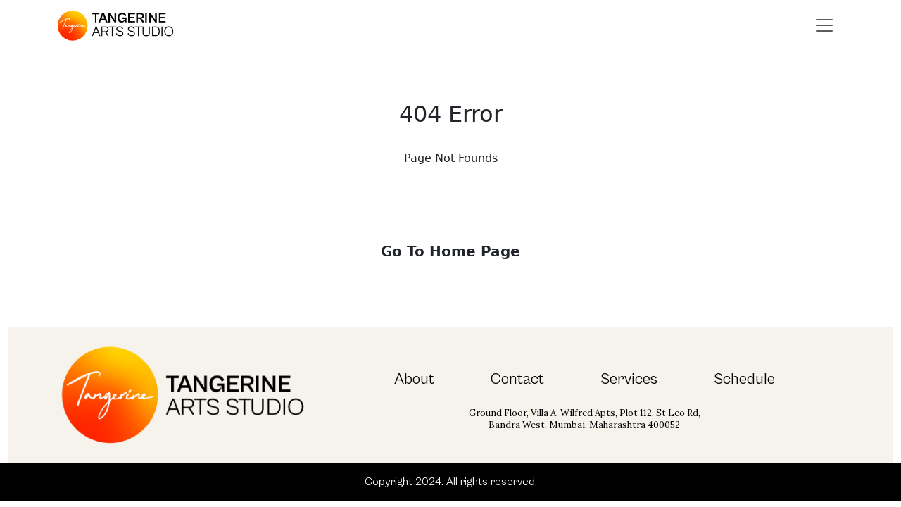

--- FILE ---
content_type: text/html; charset=UTF-8
request_url: https://www.tangerineartsstudio.com/services/choreography-workshop-4/
body_size: 39311
content:
<!DOCTYPE html>
<html lang="en">
  <head>
        <meta charset="utf-8">
    <meta name="viewport" content="width=device-width, initial-scale=1">
    <title>Tangerine</title>
    <link href="https://cdn.jsdelivr.net/npm/bootstrap@5.3.3/dist/css/bootstrap.min.css" rel="stylesheet" integrity="sha384-QWTKZyjpPEjISv5WaRU9OFeRpok6YctnYmDr5pNlyT2bRjXh0JMhjY6hW+ALEwIH" crossorigin="anonymous">
    <link rel="stylesheet" href="https://www.tangerineartsstudio.com/assets/new/style.css?ver=1.4">
    <link rel="stylesheet" href="https://cdnjs.cloudflare.com/ajax/libs/font-awesome/6.5.2/css/all.min.css" integrity="sha512-SnH5WK+bZxgPHs44uWIX+LLJAJ9/2PkPKZ5QiAj6Ta86w+fsb2TkcmfRyVX3pBnMFcV7oQPJkl9QevSCWr3W6A==" crossorigin="anonymous" referrerpolicy="no-referrer" />  </head>
  <body>
    <div class="container-fluid">

      <!-- ==================  NAVBAR (With Specified Icons) ================== -->
<div class="row">
  <div class="col-12">
    <nav class="navbar" id="myHeader">
      <style>
        #myHeader .nav-item i,
        #myHeader .nav-link i {
          color: #ff7a00 !important;
          font-weight: 400;
          font-size: 1.3rem;
          margin-right: 10px;
        }
        #myHeader .nav-item a {
          font-size: 1.05rem;
          font-weight: 400;
        }
        #myHeader .nav-item:hover i {
          color: #e65c00 !important;
        }
        #myHeader .nav-link {
          padding-top: 0.5rem;
          padding-bottom: 0.5rem;
        }
        
        .custom-icon {
          width: 22px;
          height: 22px;
          object-fit: contain;
          display: inline-block;
          vertical-align: middle;
        }
      </style>

      <div class="container">
        <a class="navbar-brand" href="https://www.tangerineartsstudio.com/welcome">
                    <img src="https://www.tangerineartsstudio.com/assets/new/image/logo.png" style="height:45px;" alt="logo">
        </a>

        <button class="navbar-toggler border-0" type="button" data-bs-toggle="offcanvas"
                data-bs-target="#offcanvasNavbar" aria-controls="offcanvasNavbar" aria-label="Toggle navigation">
          <span class="navbar-toggler-icon"></span>
        </button>

        <div class="offcanvas offcanvas-end" tabindex="-1" id="offcanvasNavbar" aria-labelledby="offcanvasNavbarLabel">
          <div class="offcanvas-header">
            <h5 class="offcanvas-title" id="offcanvasNavbarLabel">
              <img src="https://www.tangerineartsstudio.com/assets/new/image/logo.png" class="w-50" alt="logo">
            </h5>
            <button type="button" class="btn-close" data-bs-dismiss="offcanvas" aria-label="Close"></button>
          </div>

          <div class="offcanvas-body">
            <ul class="navbar-nav justify-content-end flex-grow-1 pe-3">
              <li class="nav-item d-flex align-items-center">
                <i class="fa-regular fa-house"></i>
                <a class="nav-link nav-name" href="https://www.tangerineartsstudio.com/welcome">Home</a>
              </li>

              <li class="nav-item d-flex align-items-center">
                <i class="fa-regular fa-heart"></i>
                <a class="nav-link nav-name" href="https://www.tangerineartsstudio.com/about-us">About Us</a>
              </li>

              <li class="nav-item d-flex align-items-center">
                <i class="fa-regular fa-clock"></i>
                <a class="nav-link nav-name" href="https://www.tangerineartsstudio.com/classes">Classes</a>
              </li>

              <li class="nav-item d-flex align-items-center">
                <i class="fa-regular fa-calendar"></i>
                <a class="nav-link nav-name" href="https://www.tangerineartsstudio.com/schedule">Schedule</a>
              </li>

              <li class="nav-item d-flex align-items-center">
                <i class="fa-regular fa-sun"></i>
                <a class="nav-link nav-name" href="https://www.tangerineartsstudio.com/retreats">Retreats</a>
              </li>

              <li class="nav-item d-flex align-items-center">
                <i class="fa-regular fa-comment-dots"></i>
                <a class="nav-link nav-name" href="https://www.tangerineartsstudio.com/contact-us">Contact Us</a>
              </li>

              <li class="nav-item d-flex align-items-center">
                <i class="fa-regular fa-bag-shopping"></i>
                <a class="nav-link nav-name" href="https://www.tangerineartsstudio.com/checkout">Cart</a>
              </li>

                              <li class="nav-item d-flex align-items-center">
                  <i class="fa-regular fa-user"></i>
                  <a class="nav-link nav-name" href="https://www.tangerineartsstudio.com/login">Log in</a>
                </li>
                          </ul>
          </div>
        </div>
      </div>
    </nav>
  </div>
</div>
<!-- ==================  END NAVBAR ================== -->         
        <div class="row mt-4 p-4" id="info1">
            <div class="col-12 text-center p-4">
                <h2 class="info-hed">404 Error</h2>
                <p class="info-p p-4">Page Not Founds</p>
            </div>
            <div class="text-center pt-2">
              <a href="https://www.tangerineartsstudio.com/" class="btn rounded-3 fs-5 px-4 py-2 btn-hov1 mt-4 fw-bold">Go To Home Page </a>
            </div>
        </div><!--end of info1-->

                <div class="footer">
            <div class="container">
                <div class="row">
                    <div class="col-12 col-md-4">
                        <img src="https://www.tangerineartsstudio.com/assets/new/image/logo-footer.png" class="img-fluid footer-logo" alt="Image not found">
                    </div>
                    <div class="col-12 col-md-8  ">
                        <ul class="nav d-flex justify-content-center footer-nav">
                            <li class="nav-item footer-text">
                              <a class="nav-link  text-dark mx-4 "  href="https://www.tangerineartsstudio.com/about-us">About</a>
                            </li>
                            <li class="nav-item footer-text">
                              <a class="nav-link text-dark mx-4" href="https://www.tangerineartsstudio.com/contact-us">Contact</a>
                            </li>
                            <li class="nav-item footer-text">
                              <a class="nav-link text-dark mx-4" href="https://www.tangerineartsstudio.com/classes">Services</a>
                            </li>
                            <li class="nav-item footer-text">
                              <a class="nav-link text-dark mx-4" href="https://www.tangerineartsstudio.com/schedule">Schedule</a>
                            </li>
                            
                          </ul>
                          <p class="footer-text-para">Ground Floor, Villa A, Wilfred Apts, Plot 112, St Leo Rd, <br> Bandra West, Mumbai, Maharashtra 400052</p>
                    </div>
                </div>
               
            </div><!--end of footer-->
        </div>
        <div class="row" style="background-color: black;">
            <div class="col-12 text-center">
              <div class="copyright">
                <p class="text-white">Copyright 2024. All rights reserved.</p>
              </div>
              
            </div>
        </div>
    </div><!--end of container-fluid-->
    <script src="https://code.jquery.com/jquery-1.12.4.js" integrity="sha256-Qw82+bXyGq6MydymqBxNPYTaUXXq7c8v3CwiYwLLNXU=" crossorigin="anonymous"></script>
    <script src="https://cdn.jsdelivr.net/npm/bootstrap@5.3.3/dist/js/bootstrap.bundle.min.js" integrity="sha384-YvpcrYf0tY3lHB60NNkmXc5s9fDVZLESaAA55NDzOxhy9GkcIdslK1eN7N6jIeHz" crossorigin="anonymous"></script>
    <script src="https://www.tangerineartsstudio.com/assets/new/script.js"></script>
    
		<!-- Not required if jQuery is already loaded -->
<script src="https://chat.thesol.in/js/min/jquery.min.js"></script>
<script id="sbinit" src="https://chat.thesol.in/js/main.js"></script>
    
    
    
    
    
    
    
    
    
    
    
    
    
        
    </div><!--end of container-->

    
    <script src="https://cdn.jsdelivr.net/npm/bootstrap@5.3.2/dist/js/bootstrap.bundle.min.js" integrity="sha384-C6RzsynM9kWDrMNeT87bh95OGNyZPhcTNXj1NW7RuBCsyN/o0jlpcV8Qyq46cDfL" crossorigin="anonymous"></script>

    <script src="https://www.tangerineartsstudio.com/assets/js/jquery-3.3.1.min.js"></script>
    <script src="https://www.tangerineartsstudio.com/assets/js/popper.min.js"></script>
    <!-- <script src="https://www.tangerineartsstudio.com/assets/js/bootstrap.min.js"></script> -->
    <script src="https://www.tangerineartsstudio.com/assets/js/jquery.sticky.js"></script>
    <script src="https://www.tangerineartsstudio.com/assets/js/main.js"></script>
    <script>
      window.onscroll = function() {myFunction()};

var header = document.getElementById("myHeader");
var sticky = header.offsetTop;

function myFunction() {
  if (window.pageYOffset > sticky) {
    header.classList.add("sticky");
  } else {
    header.classList.remove("sticky");
  }
}
    </script>    
    <!-- Modal -->
    <div class="modal fade" id="exampleModal" tabindex="-1" aria-labelledby="exampleModalLabel" aria-hidden="true">
      <div class="modal-dialog modal-dialog-centered">
        <div class="modal-content rounded-0">
          <div class="modal-header">
            <div class="col-md-11 text-center mx-auto">
              <h2 class="fw-bold modal-title">Tangerine Arts Studio</h2>
            </div>
            <div class="col-md-1 text-end">
              <button type="button" class="btn-close" data-bs-dismiss="modal" aria-label="Close"></button>
            </div>
          </div>
          <div class="login-page">
            <div class="form">
              <form class="register-form" id="user_login" method="post" action="https://www.tangerineartsstudio.com/welcome/login_check">
                <input type="email" name="email_add" id="email_add" placeholder="Email Address" style="text-transform: lowercase;" />
                <div id="email_add_error" style="text-align: left; color: #dc3545!important;"></div>
                <input type="password" name="password" id="password" placeholder="Password" style="" />
                <div id="password_error" style="text-align: left; color: #dc3545!important;"></div>
                <div id="error_login_message" style="text-align: left; color: #dc3545!important;"></div>
                <div id="success_login_message" style="text-align: left; color: #28a745!important;"></div>
                <p class="message"><a href="#" id="show_forgot_password">Forgot Password ?</a></p>
                <button type="submit" class="btn rounded-3 fs-5 px-4 py-2 btn-hov mt-4 fw-bold">LOGIN</button>
                <p class="message">Not registered? <a href="#" id="show_lead">Create an account</a></p>
              </form>
              <form class="forgot_password-form" id="forgot_password" method="post" action="https://www.tangerineartsstudio.com/welcome/forgot_password">
                <input type="email" name="email_fp" id="email_fp" placeholder="Email Address" style="text-transform: lowercase;" />
                <div id="email_fp_error" style="text-align: left; color: #dc3545!important;"></div>
                <div id="error_fp_message" style="text-align: left; color: #dc3545!important;"></div>
                <div id="success_fp_message" style="text-align: left; color: #28a745!important;"></div>
                <button type="submit" class="btn rounded-3 fs-5 px-4 py-2 btn-hov mt-4 fw-bold">SUBMIT</button>
                <p class="message">Already registered? <a href="#" id="show_login1">Sign In</a></p>
              </form>
              <form class="login-form" id="lead_generate" method="post" action="https://www.tangerineartsstudio.com/welcome/lead_generate" >
                <input type="text" name="name" id="name" placeholder="Name" style="" />
                <div id="name_error" style="text-align: left; color: #dc3545!important;"></div>
                <input type="email" name="email" id="email" placeholder="Email" style="text-transform: lowercase;" />
                <div id="email_error" style="text-align: left; color: #dc3545!important;"></div>
                <input type="number" name="phone" id="phone" placeholder="Phone No" style="" />
                <div id="phone_error" style="text-align: left; color: #dc3545!important;"></div>
                <input type="password" name="pass" id="pass" placeholder="Password" style="" />
                <div id="pass_error" style="text-align: left; color: #dc3545!important;"></div>
                <div id="error_message" style="text-align: left; color: #dc3545!important;"></div>
                <div id="success_message" style="text-align: left; color: #28a745!important;"></div>
                <button type="submit" class="btn rounded-3 fs-5 px-4 py-2 btn-hov mt-4 fw-bold">REGISTER NOW</button>
                <p class="message">Already registered? <a href="#" id="show_login">Sign In</a></p>
              </form>
            </div>
          </div>
        </div>
      </div>
    </div>
    <div class="modal fade" id="exampleModal6" tabindex="-1" aria-labelledby="exampleModalLabel" aria-hidden="true">
      <div class="modal-dialog modal-dialog-scrollable modal-lg modal-dialog-centered">
        <div class="modal-content">
          <div class="modal-header">
            <h1 class="modal-title fs-5" id="exampleModalLabel">DISCLAIMER</h1>
            <button type="button" class="btn-close" data-bs-dismiss="modal" aria-label="Close"></button>
          </div>
          <div class="modal-body p-3" style="text-align: justify;">
            <p>This website offers (including without limitation, advice, and recommendation) health, fitness, and art information and is for 
              educational purposes only. It is not a substitute for, nor does it replace professional medical advice, diagnosis, or treatment. 
              Use of this website, advice, and information contained herein is at the sole choice and risk of the reader/viewer.</p>
            <p>This website does not offer medical advice. You should consult your Physician/Doctor or other health care professional before 
              beginning any fitness/exercise program to make sure that it is suitable for your needs. Do not start our yoga, dance, and other 
              fitness programs if your Physician/Doctor or health care provider advises against it. If you have any concerns or questions about 
              your health, you should always consult with a Physician/Doctor or other health care professional. This is particularly important 
              if you are overweight, pregnant, nursing, regularly taking medications, or have any existing medical/health conditions. Do not 
              disregard, avoid, or delay obtaining medical or health-related advice from your Physician/Doctor or other health care provider 
              because of something you may have read or understood on this website. You should also comprehend that while participating in any 
              yoga, dance, fitness, or exercise program, there is a possibility of physical injury, even if you are currently in good health. 
              We accept no liability whatsoever for any damages arising from the use of this website.</p>
            <p>If you engage in any of our yoga, dance and fitness or exercise program, you agree that you do so at your own risk, and are 
              voluntarily participating in these activities, assuming all risk of injury to yourself, and agree to release and discharge 
              Tangerine Arts Studio, Tangerine & Co. and/or any of its sister concern and /or Proprietor/ess and/or Partners and/or Teachers, 
              Trainers, Artists, Employees, etc., from any and all claims or cause of action, known or unknown, arising out of Tangerine Arts 
              Studio’s, Tangerine & Co. and/or any of its sister concern and /or Proprietor/ess and/or Partners negligence.</p>
            <p>It is further to be noted and understood that, even though Tangerine Arts Studio and Tangerine & Co. does take reasonable efforts 
              to maintain and provide information on this website in a precise and up to date manner, however, no guarantee can be given that 
              the information contained on this website will always consist of the most recent findings or developments with respect to yoga, 
              dance, and health. This website may also contain some technical or other mistakes, inaccuracies, or typographical errors. 
              Tangerine Arts Studio and Tangerine & Co. cannot be held responsible for any mistakes or omissions on this website.</p>
          </div>                      
        </div>
      </div>
    </div>
    <div class="modal fade" id="exampleModal5" tabindex="-1" aria-labelledby="exampleModalLabel" aria-hidden="true">
      <div class="modal-dialog modal-dialog-scrollable modal-lg modal-dialog-centered">
        <div class="modal-content">
          <div class="modal-header">
            <h1 class="modal-title fs-5" id="exampleModalLabel">Terms of Use</h1>
            <button type="button" class="btn-close" data-bs-dismiss="modal" aria-label="Close"></button>
          </div>
          <div class="modal-body" style="text-align: justify;">
            <h5>Introduction</h5>
            <p>These terms and conditions represent an agreement (“Agreement”) between you, the User of www.tangerineartsstudio.com (“the Website”)
              and Tangerine Arts Studio through its proprietor Tanvi Mehra and / or her firm Tangerine & Co., (hereinafter collectively referred 
              to as “the Owner”) and the operator of the Website.</p>
            <p>Please read these terms and conditions carefully before using the Website because they might affect your legal rights. Your first 
              use of the Website signifies your agreement to accept the validity of and comply with this Agreement. If you are using the Website 
              as an agent or employee of an organisation, you agree to these terms and conditions on behalf of your organisation. If you do not 
              agree to be bound by these terms and conditions, please stop using this website immediately.</p>
            <p>“User” or “Users” is defined as a third party accessing the Website that is neither employed by the Owner nor engaged as a consultant or 
              otherwise accessing the Website in connection with providing services to the Owner. You must be above 18 years of age to use this Website. 
              By using this Website, you agree and warrant that you are at least 18 years of age and/or you are legally able to enter into a contract.</p>
            <p>These Terms of Use and Conditions Policy (hereinafter “Usage Policy”) for the services provided thereunder is applicable to all users 
              of the website and the services thereunder as provided from time to time by Tangerine Arts Studio, Tangerine & Co. and its affiliates, 
              subsidiaries or its successors in interest. By visiting the website or availing the services provided thereunder, you agree that you have 
              read, understood and agree to be bound by the terms and conditions of this Usage Policy. This Usage Policy includes, by reference, the terms 
              and conditions and policies, including the Privacy Policy that is referenced here. You agree and warrant that you will not use (or plan, 
              encourage or help others to use) this website or the service thereunder for any purpose or in any manner that is prohibited by these terms 
              and conditions, law, regulation, or other prohibition.</p>
            <h5>WEBSITE OWNER DETAILS</h5>
            <p>The Website is owned by Tanvi Mehra through herself and her proprietorship Tangerine Arts Studio and/or her firm Tangerine & Co.</p>
            <h5>CHANGING THE AGREEMENT</h5>
            <p>The Owner reserves the right to change these terms and conditions at any time with no notice given to you. You understand and agree that 
              your use of the Website after the date on which the Agreement has changed will be treated as acceptance of the updated Agreement.</p>
            <h5>INDEMNIFICATION</h5>
            <p>You undertake to indemnify and keep indemnified Tangerine Arts Studio, Tangerine & Co. and its affiliates, officers, directors, employees, 
              agents, licensors and suppliers harmless from and against all claims, losses, liabilities, expenses, damages and costs, including, without 
              limitation, legal costs, arising from or relating in any way to content generated by you, your use of the Website, your unauthorized conduct 
              of the platform or any violation of the Usage Policy, any law or the rights of third party.</p>
            <p>You also undertake to indemnify and keep indemnified Tangerine Arts Studio, Tangerine & Co. and its affiliates, officers, directors, 
              employees, agents, licensors and suppliers harmless from any claims that may arise on account of any injury and accidents caused while or 
              due to performance of yoga, dance and other fitness activities/exercises or caused otherwise in the premises of Tangerine Arts Studio.</p>
            <p>he indemnity extends to the owner, her entities, partners, employees and other trainers working with or for the owner.</p>
            <h5>INTELLECTUAL PROPERTY</h5>
            <p>All content on the Website, including but not limited to any graphics, text, audio, images, video, data compilations, software, page 
              layout, underlying code, user-generated content and any information capable of being stored in a computer (“Content”), is the property 
              of the Owner. Such Content is protected by copyright and all other applicable intellectual property rights. By continuing to use this
              Website, the User agrees that nothing in this Website shall be construed as granting any license or right to use any trademark or logo 
              displayed on this Website without the owner’s prior written permission. Infringement of any intellectual property rights of the Owner 
              shall be prosecuted to the fullest extent under the relevant laws prevailing in India.</p>
            <h5>PROHIBITED & UNLAWFUL USE OF THE WEBSITE</h5>
            <p>You may only use this Website if it does not conflict with or violate the laws of your jurisdiction. You warrant to the Owner that you 
              will not use the Website for any purpose that is unlawful or prohibited by these terms and conditions. You must not use the Website in any 
              manner which could damage, disable, overburden, or impair the Website or interfere with any other party’s use and enjoyment of the Website. 
              You must not obtain or attempt to obtain any materials or information through any means not intentionally made available or provided for 
              through the Website. You agree that you may not use the Website in any way that is harmful, illegal, unlawful, harassing, abusive, 
              threatening or otherwise objectionable or in breach of any applicable law, regulation or governmental order.</p>
            <p>You may use this Website for personal/private and non-commercial purposes only. Any resale, redistribution or reproduction of the Owner
              materials strictly requires the written consent of the Owner. Should you obtain the Owner’s written permission, you agree not to use any 
              of the material from this Website in a derogatory manner.</p>
            <h5>LINKS TO THIRD PARTY WEBSITES</h5>
            <p>The Website and some of the articles on the Website may contain links to other resources and businesses on the Internet (“Third Party Websites”). 
              The Owner provides these citations and aids to help you identify and locate other Internet resources that may be of interest. The citations do 
              not mean that the Owner sponsors are affiliated to or associated with, or legally authorised to use, any trade name, registered trademark, logo, 
              legal or official seal, or copyrighted symbol in the links. The Owner is not responsible for the contents of any Third Party Website including, 
              without limitation, any link contained in a Third Party Website, or any changes or updates to a Third Party Website. The Owner is not responsible 
              for any loss, injury, claim, liability, or damage (“Loss”) related to your use of any website linked to the Third Party Websites including if 
              this Loss;</p>
            <p>arises from errors or omissions in the content of any Third Party Website, or is as a result of any Third Party Website being down, or
              iii. arises from any other use of any Third Party Website. Your use of any Third Party Website is at your own risk. You should contact the
              site administrator for the applicable Third Party Website if you have any concerns regarding such links or the content in any of these Third 
              Party Websites. VIII. PRIVACY POLICY</p>
            <p>Through your use of the Website and Services, you may provide us with certain information. By using the Website and Services, you authorize the
              Owner to use your information in India where we may operate.</p>
            <p>Information we may collect or receive: When you register for an account, you provide us with a valid email address and may provide us
              with additional information, such as your name or billing information. Depending on how you use our Website or Services, we may also receive
              information from external applications you use to access our Website, or we may receive information through various web technologies, such as
              cookies, log files, clear gifs, web beacons or others.</p>
            <p>How we use information: we use the information gathered from you to ensure your continued good experience on our website, including through
              email communication. We may also track certain passive information received to improve our marketing and analytics, and for this, we may work
              with third party providers.</p>
            <p>How you can protect your information: – If you would like to disable our access to any passive information we receive from the use of various
              technologies, you may choose to disable cookies in your web browser. Please be aware that the Owner will still receive information about you 
              that you have provided, such as your email address, mobile number, date of birth etc. if you choose to terminate your account, the owner may 
              store some information about you for the future reference.</p>
            <h5>PAYMENT</h5>
            <p>Subject to any free trial period, payment must be made at the time of purchase and before you have access to your subscription. Except as 
              expressly provided herein, all payments under this Agreement will be irrevocable, non-refundable, and non-creditable.</p>
            <h5>ENTIRE AGREEMENT</h5>
            <p>These terms and conditions constitute the entire agreement between you and the Owner with respect to the subject matter of these Terms, and
              supersede and replace any other prior of contemporaneous arrangements of terms and conditions applicable to the subject matter of these Terms.</p>
            <p>The Owner’s performance of this Agreement is subject to existing laws and legal process. Nothing contained in this Agreement is in derogation 
              of the Owner’s right to comply with governmental, court and law enforcement requests or requirements relating to your use of the Website or 
              information provided to or gathered by us with respect to such use.</p>
            <p>Any rights not expressly granted in this Agreement are reserved.</p>
            <p>We reserve our right to change these policies periodically by updating this website. Such modifications will be effective when posted. Any use 
              of the platform or the services provided thereunder after such modifications shall constitute acceptance of such modifications.</p>
            <p>A printed version of the Agreement, and of any notice given in electronic form, will be admissible in judicial or administrative proceedings 
              based upon or relating to this Agreement to the same extent and subject to the same conditions as other business documents and records originally
              generated and maintained in printed form. It is the express wish of the parties that this Agreement and all related documents have been drawn up
              in English.</p>
            <h5>WAIVER, SEVERABILITY AND ASSIGNMENT</h5>
            <p>If any part of this Agreement is determined to be invalid or unenforceable under any applicable law, including, but not limited to, the warranty
              disclaimers and liability limitations set out above, then the invalid or unenforceable provision will be deemed superseded by a valid,
              enforceable provision that most closely matches the intent of the original provision and the remainder of the Agreement will continue in effect.</p>
            <p>You must not assign or otherwise transfer the General Terms and Conditions, or any right granted under them, without the Owner’s written
              failure by the Owner to enforce or exercise any provision of this Agreement, or any related right, will not be a waiver of that 
              provision or right.</p>
            <h5>DISPUTE RESOLUTION</h5>
            <p>This Agreement and the rights and obligations of the parties hereunder shall be construed and interpreted in accordance with the Indian 
              Substantive and Procedural Law, applicable to Agreements made and to be performed entirely therein. Courts in Mumbai shall have exclusive 
              jurisdiction.</p>
          </div>                      
        </div>
      </div>
    </div>
    <div class="modal fade" id="exampleModal7" tabindex="-1" aria-labelledby="exampleModalLabel" aria-hidden="true">
      <div class="modal-dialog modal-dialog-scrollable modal-lg modal-dialog-centered">
        <div class="modal-content">
          <div class="modal-header">
            <h1 class="modal-title fs-5" id="exampleModalLabel">Privacy Policy</h1>
            <button type="button" class="btn-close" data-bs-dismiss="modal" aria-label="Close"></button>
          </div>
          <div class="modal-body" style="text-align: justify;">
            <h5>What is a Privacy Policy?</h5>
            <p>A privacy policy is a legal document where you disclose what data you collect from users, how you manage the collected data and how 
              you use that data. The important objective of a privacy policy is to inform users how you collect, use and manage the collected.</p>
            <h5>Is the Privacy Policy generator free to use?</h5>
            <p>The Privacy Policy Generator is a free generator of privacy policies for websites, apps & Facebook 
              pages/app. You can use our free generator to create the privacy policy for your business.</p>
            <h5>Why is a Privacy Policy important?</h5>
            <p>The most important thing to remember is that a privacy policy is required by law if you collect data from users, either directly or 
              indirectly. For example, if you have a contact form on your website you need a privacy policy. But you will also need a privacy policy 
              if you use analytics tools such as Google Analytics.</p>
            <h5>Where do I put my Privacy Policy?</h5>
            <p>Usually, you can find privacy policies in the footer of a website. We recommend that you place your privacy policy in easy to find 
              locations on your website.</p>
            <h5>What should the Privacy Policy include?</h5>
            <p>A standard privacy policy should include: what data you collect from visitors, how you collect it, why you are collecting the data,
              how you are using the data.</p>
            <h5>Can I copy someone else's Privacy Policy?</h5>
            <p>We do not recommend copying someone else's privacy policy. First of all, privacy policies are copyright-protected legal documents. 
              But most importantly, a privacy policy must be generated based on the exact data you collect. Our privacy policy generator can help 
              you with this.</p>
          </div>                      
        </div>
      </div>
    </div>
    <!--end of Modal -->
    <script type="text/javascript">
      $(document).ready(function() {
        $("#forgot_password").hide();
        $(".navbar-toggler").click(function(event) {
          $(".offcanvas").show(); 
          $(".offcanvas-backdrop").show();          
        });
        $(".exampleModal").click(function(event) {
          $(".offcanvas").hide();
          $(".offcanvas-backdrop").hide();          
          var form = $(this).attr('data-form');
          if(form == 'register'){
            $("#user_login").hide();
            $("#lead_generate").show();
          } else {
            $("#user_login").show();
            $("#lead_generate").hide();
          }
        });
        $("#show_login").click(function(){
          $("#user_login").show();
          $("#lead_generate").hide();
          $("#forgot_password").hide();
        });
        $("#show_login1").click(function(){
          $("#user_login").show();
          $("#lead_generate").hide();
          $("#forgot_password").hide();
        });
        $("#show_forgot_password").click(function(){
          $("#user_login").hide();
          $("#lead_generate").hide();
          $("#forgot_password").show();
        });
        $("#show_lead").click(function(){
          $("#user_login").hide();
          $("#lead_generate").show();
          $("#forgot_password").hide();
        });

        $("#user_login").on('submit', function(e) {
          e.preventDefault();
          var loginForm = $(this);            
          $("#email_add_error").html('');
          $("#password_error").html('');
          $("#error_login_message").html('');
          $("#success_login_message").html('');
          $.ajax({
            url: loginForm.attr('action'),
            type: 'post',
            data: loginForm.serialize(),
            success: function(response){
              // console.log(response);
              if(response.status == 'validate_error') {
                $("#email_add_error").html(response.email_add_error);
                $("#password_error").html(response.password_error);
              } else {               
                if(response.status == 'error') {
                  $("#error_login_message").html(response.message);                      
                  setTimeout(function() {
                    $("#error_login_message").html('');
                    $("#success_login_message").html('');
                    $('#user_login')[0].reset();
                    // $('#exampleModal').modal('hide');
                  }, 3000);
                } else {
                  $("#success_login_message").html(response.message);                     
                  setTimeout(function() {
                    $('#user_login')[0].reset();
                    $('#exampleModal').modal('hide');
                    document.location.reload();
                  }, 1000);
                }
              }
            }
          });
        });

        $("#forgot_password").on('submit', function(e) {
          e.preventDefault();
          var forgot_passwordForm = $(this);            
          $("#email_fp_error").html('');
          $("#error_fp_message").html('');
          $("#success_fp_message").html('');
          $.ajax({
            url: forgot_passwordForm.attr('action'),
            type: 'post',
            data: forgot_passwordForm.serialize(),
            success: function(response){
              // console.log(response);
              if(response.status == 'validate_error') {
                $("#email_fp_error").html(response.email_fp_error);
              } else {               
                if(response.status == 'error') {
                  $("#error_fp_message").html(response.message);                      
                  setTimeout(function() {
                    $("#error_fp_message").html('');
                    $("#success_fp_message").html('');
                    // $('#forgot_password')[0].reset();
                    // $('#exampleModal').modal('hide');
                  }, 3000);
                } else {
                  $("#success_fp_message").html(response.message);                     
                  setTimeout(function() {
                    $('#forgot_password')[0].reset();
                    $('#exampleModal').modal('hide');
                    document.location.reload();
                  }, 3000);
                }
              }
            }
          });
        });

        $("#lead_generate").on('submit', function(e) {
          e.preventDefault();
          var leadsForm = $(this);            
          $("#name_error").html('');
          $("#email_error").html('');
          $("#phone_error").html('');
          $("#pass_error").html('');
          $("#error_message").html('');
          $("#success_message").html('');
          $.ajax({
            url: leadsForm.attr('action'),
            type: 'post',
            data: leadsForm.serialize(),
            success: function(response){
              // console.log(response);
              if(response.status == 'validate_error') {
                $("#name_error").html(response.name_error);
                $("#email_error").html(response.email_error);
                $("#phone_error").html(response.phone_error);
                $("#pass_error").html(response.pass_error);
              } else {
                if(response.status == 'error') {
                  $("#error_message").html(response.message);                      
                  setTimeout(function() {
                    $("#error_message").html('');
                    $("#success_message").html('');
                  }, 3000);
                } else {
                  $("#success_message").html(response.message);                                           
                  setTimeout(function() {
                    $("#error_message").html('');
                    $("#success_message").html('');
                    $('#exampleModal').modal('hide');  
                    $('#lead_generate')[0].reset();  
                  }, 3000);                  
                }
              }
            }
          });
        });
      });
    </script>
  </body>
</html>


--- FILE ---
content_type: text/html; charset=UTF-8
request_url: https://chat.thesol.in/include/ajax.php
body_size: 1286
content:
[["success",[{"id":"29708","profile_image":"https:\/\/chat.thesol.in\/media\/user.svg","first_name":"User","last_name":"#43059","email":null,"user_type":"visitor","token":"22dc6afc3ad8cd484224c811977f9244b4bde798","url":"https:\/\/chat.thesol.in","password":""},"[base64]"]]]

--- FILE ---
content_type: text/css
request_url: https://www.tangerineartsstudio.com/assets/new/style.css?ver=1.4
body_size: 26440
content:
@import url(https://db.onlinewebfonts.com/c/63e7e31dbe7aa38c7c04b413ef841103?family=Cabinet+Grotesk+Variable);
@import url('https://fonts.googleapis.com/css2?family=Lora:ital,wght@0,400..700;1,400..700&display=swap');

@font-face {
    font-family: "Cabinet Grotesk Variable";
    src: url("https://db.onlinewebfonts.com/t/63e7e31dbe7aa38c7c04b413ef841103.eot");
    src: url("https://db.onlinewebfonts.com/t/63e7e31dbe7aa38c7c04b413ef841103.eot?#iefix")format("embedded-opentype"),
    url("https://db.onlinewebfonts.com/t/63e7e31dbe7aa38c7c04b413ef841103.woff2")format("woff2"),
    url("https://db.onlinewebfonts.com/t/63e7e31dbe7aa38c7c04b413ef841103.woff")format("woff"),
    url("https://db.onlinewebfonts.com/t/63e7e31dbe7aa38c7c04b413ef841103.ttf")format("truetype"),
    url("https://db.onlinewebfonts.com/t/63e7e31dbe7aa38c7c04b413ef841103.svg#Cabinet Grotesk Variable")format("svg");
}
.wrapper {
    margin: 15px auto;
    max-width: 1100px;
}

.container-calendar {
    background: #ffffff;
    
    max-width: 475px;
    margin: 0 auto;
    overflow: auto;
}
.rent-container-calendar{
    background: transparent;
    
    max-width: 475px;
    margin: 30px auto;
    overflow: auto;
}
.cartbg{
    background-color: #ece7dc;
    margin: 0 auto;
    padding: 40px;
}
.incrementbtn{
    border: 1px solid #000;
    width: 85px;
    border-radius: 20px;
}
.incrementbtn [type=button], [type=reset], [type=submit], button{
    border: none!important;
    outline: none!important;
    background: transparent;
}
.quantity-field{
    background: transparent;
}
.icon-shape {
    display: inline-flex;
    align-items: center;
    justify-content: center;
    text-align: center;
    vertical-align: middle;
}

.icon-sm {
    width: 2rem;
    height: 2rem;
    
}
.cart h1{
    color: #FF5D1A;
    font-size: 40px;
    line-height: 40px;
    font-weight: 500;
    font-family: 'Cabinet Grotesk Variable';
}
hr{
    margin: 0rem;
}
.ashtanga{
    font-family: 'Cabinet Grotesk Variable';
    font-size: 26px;
    font-weight: 500;
    line-height: 28.6px;

}
.order-summary{
    font-size: 32px;
    line-height: 32px;
    font-weight: 500;
    font-family: 'Cabinet Grotesk Variable';
}
.subtotle{
    font-size: 20px;
    line-height: 22px;
    font-family: 'Lora';
    padding-top: 20px;
}
.cart-item{
    font-size: 20px;
    line-height: 22px;
    font-family: 'Lora';
    display: flex;
    padding-top: 12px;
}
#pills-tab .nav-link{
    font-size: 22px;
    line-height: 22px;
    font-weight: 700;
    color: #1f1f1f;
    font-family: 'Cabinet Grotesk Variable';
}
#pills-tab .nav-link.active{
    color: #FF5D1A!important;
    background-color:transparent;
}
.profile-img{
    /*width: 375px;*/
    height: auto;
    background-color: #F6F3EC;
   margin-top: 10px;
}
.headingchart1 span {
    font-size: 19px;
    line-height: 19px;
    font-family: Gilroy;
    padding: 5px;
    border: 2px solid black;
    border-radius: 20px;
    padding-left: 20px;
    padding-right: 20px;
    padding-top: 5px;
    padding-bottom: 5px;
    background-color: #F6F3EC;
    position: relative;
    top: -245px;
}
.profile-name{
    font-size: 26px;
    line-height: 26px;
    font-family: 'Lora';
    font-weight: 700;
    color: #FF5D1A;
}
.profiles-info p{
    font-size: 20px;
    line-height: 20px;
    font-family: 'Lora';
    font-weight: 700;
    color: #1F1F1F;
}
.profile-txt{
    color: #FF5D1A;
}
.tab-content{
    padding-top: 60px;
    padding-bottom: 40px;
}
.upcoming-tab ul::after{
    content: "";
    display: block;
    margin: 0 auto;
    width: 72%;
    padding-top: 10px;
    border-bottom: 1.2px solid #000;
 
}
.button-container-calendar button {
    cursor: pointer;
    display: inline-block;
    zoom: 1;
    font-size: 32px;
    background: transparent!important;
    color: #1f1f1f;
    border: 1px solid #0aa2b5;
    border-radius: 4px;
    padding: 5px 10px;
}
.rent-button-container-calendar button {
    cursor: pointer;
    display: inline-block;
    zoom: 1;
    font-size: 32px;
    background: transparent!important;
    color: #1f1f1f;
    border: 1px solid #0aa2b5;
    border-radius: 4px;
    padding: 5px 10px;
}

.table-calendar {
    border-collapse: collapse;
    width: 100%;
}

.table-calendar td, .table-calendar th {
    padding: 5px;
    /* border: 1px solid #e2e2e2; */
    text-align: center;
    vertical-align: top;
}

.table-calendar th{
    font-size: 14px;
    line-height: 14px;
    font-weight: 500;
    color: #1F1F1F;
}

table {border-spacing: 2px;}
.date-picker.selected {
    font-weight: bold;
    background-color: #FF9200;
    width: 32px;
    border-radius: 7px;
}

.date-picker.selected span {
    border-bottom: 0px solid currentColor;
}

.date-picker.disabled {
    font-weight: bold;
    background-color: #9f999129;
    width: 32px;
    border-radius: 7px;
}

.date-picker.disabled span {
    border-bottom: 0px solid currentColor;
}

/* sunday */
.date-picker:nth-child(1) {
  /* color: red; */
}

/* friday */
.date-picker:nth-child(6) {
  /* color: green; */
}

#monthAndYear {
    text-align: center;
    /* margin-top: 20px; */
    text-transform: uppercase;
    font-size: 20px;
    line-height: 20px;
    font-weight: 400;
    position: relative;
    /* margin-left: 15px; */
    top: 30px;
}

.button-container-calendar {
    position: relative;
    margin-bottom: 0em;
    overflow: hidden;
    clear: both;
    bottom: 20px;
    
}
.rent-button-container-calendar{
    position: relative;
    padding: 0px 8px;
    background-color: transparent;
    bottom:20px;
}

.rent-page-start .form-control {
    border-bottom: 1.2px solid #000 !important;
    padding-left: 0px;
}

.rent-page-start input {
    border: none !important;
    outline: none !important;
    border-radius: 0px !important;
    background-color: transparent !important;
}

.rent-page-start textarea {
    border: none !important;
    outline: none !important;
    border-radius: 0px !important;
    background-color: transparent !important;
}
#previous {
    float: left;
}

#next {
    float: right;
}
.rounded-4{
    font-family: 'Cabinet Grotesk Variable';
    margin-top: 25px!important;
}
.rounded-4 button{
    width: 55px;
    height: 55px;
}
.shadule-card-time{
    font-size: 20px;
    font-family: 'Cabinet Grotesk Variable';
}
.footer-container-calendar {
    margin-top: 1em;
    border-top: 1px solid #dadada;
    padding: 10px 0;
    display: flex;
    justify-content: center;
    gap: 10px;
    align-items: center;
    display: none;
}

.footer-container-calendar select {
    cursor: pointer;
    display: inline-block;
    zoom: 1;
    background: #ffffff;
    color: #585858;
    border: 1px solid #bfc5c5;
    border-radius: 3px;
    padding: 5px 1em;
}



.class-hero{
    background-image:linear-gradient(rgba(0, 0, 0, 0.2), rgba(0, 0, 0, 0.2)), url(./image/classes-hero-new.jpg);
    background-size:cover;
    background-repeat: no-repeat;
    background-position:center;
    height: 100vh;
    margin-top: -135px;
    display: flex;
    justify-content: end;
    align-items: end;
 

}

@media (max-width: 900px) {
    .class-hero{
        height: 45vh;
        margin-top: -85px;
    }
}

/* mobile calender */
.wrapper1 {
    display: flex;
    align-self: flex-start;
    max-width: 600px;
    height: 40px;
    padding: 5px;
    margin: 0 auto;
    align-items: center;
    background-color: #ffffff;
    
  }
  .wrapper1 button {
    width: 50px;
    height: 30px;
    display: block;
    line-height: 1;
    padding: 5px 22px;
    margin-left: 0px;
    border: 0px none transparent;
    background: none;
    cursor: pointer;
    outline: none;
    color: #1f1f1f;
  }
  .wrapper1 button#backBtn {
    position: relative;
  }
  .wrapper1 button#backBtn:after {
    content: "";
    position: absolute;
    right: -20px;
    background: linear-gradient(to right, #fff 20%, transparent);
    top: -2px;
    bottom: -2px;
    width: 0px;
  }
  .wrapper1 button#forBtn {
    position: relative;
  }
  .wrapper1 button#forBtn:before {
    content: "";
    position: absolute;
    left: 0px;
    background: linear-gradient(to left, #fff 20%, transparent);
    top: -2px;
    bottom: -2px;
    width: 0px;
  }
  ul#Calendar {
    margin: 60px auto;
    display: flex;
    flex-wrap: nowrap;
    list-style: none;
    padding: 5px;
    overflow-x: hidden;
    -webkit-overflow-scrolling: touch;
    
  }
  ul#Calendar::-webkit-scrollbar {
    display: none;
  }
  ul#Calendar li {
    text-align: center;
    width: 30px;
    height: 30px;
    padding: 5px;
    flex: 0 0 auto;
    font-weight: 500;
    border: 1px solid #1f1f1f;
    margin-right: 5px;
    line-height: 1.4;
    font-family: 'Lora';
    transition: all 0.2s linear 0s;
    border-radius: 5.39px;
   
  }
  ul#Calendar li.highlight {
    color: #1f1f1f;
    background-color: #FF9200;
    border: 0px solid #1f1f1f;
  }
  ul#Calendar li:hover {
    transition: all 0.2s linear 0s;
    z-index: 1;
    position: relative;
    cursor: pointer;
    background-color: #232323;
    color: #fafafa;
  }

/* new css added */
/* home page css  */
.title{
    font-size: 82px;
    font-weight: 500;
    line-height: 82px;
    font-family: 'Cabinet Grotesk Variable';
    margin-top: 22px;
}
.sub-para{
    font-size: 24px;
    font-weight: 400;
    line-height: 26px;
    font-family: 'Lora';
}
.rounded-img{
    border-radius: 10px;
}
.rounded-img-14{
    border-radius: 14px;
}
.right-moves-sec{
    margin-top: -30px;
}

.button-section{
    display: flex;
    align-items: center;
    justify-content: end;
}
.title-all-section{
    font-size: 64px;
    font-weight: 500;
    line-height: 64px;
    font-family: 'Cabinet Grotesk Variable';
    color: #1F1F1F;
    
}
.retrate.title-all-section{
    color: #fff;
}
.shcedule-title{
    font-size: 28px;
    line-height: 28px;
}
.all-section-sub-para{
    font-size: 20px;
    font-weight: 400;
    line-height: 22px;
    font-family: 'Lora';
    color: #000;

}
.card-body{
    margin-top: 25.66px;
    padding-bottom: 20px;
}
.card-body .card-title{
    /* margin-top: 10px; */
    font-size: 32px;
    font-family: 500;
    line-height: 32px;
    font-family: 'Cabinet Grotesk Variable'; 
}
.card-body .card-text{
    margin-top: 10px;
    font-size: 14px;
    font-family: 400;
    line-height: 15.4px;
    font-family: 'Lora';
}
/* #monthAndYear{
    text-transform: capitalize;
    margin-top: 10px;
    font-size: 20px;
    font-family: 400;
    line-height: 20px;
    font-family: Gilroy; 
} */
.shadule-card-name{
    font-size: 20px;
    font-family: 400;
    line-height: 20px;
    font-family: 'Lora'; 
}


/* .big-img{
    height: 250px;
    width: 300px;
} */
.our-studio {
    overflow-x: auto; /* Enables horizontal scrolling */
    white-space: nowrap; /* Prevents wrapping of flex items */
}

.our-studio .d-flex {
    display: flex;
    flex-wrap: nowrap; /* Ensures that flex items stay in a single row */
}

.our-studio .col {
    flex: 0 0 auto; /* Prevents columns from shrinking or expanding */
    margin-right: 16px; /* Optional: Add spacing between columns */
}

.big-img img, .small-img img {
    width: 100%; /* Makes images responsive */
}
.our-studio::-webkit-scrollbar, .follows-section::-webkit-scrollbar {
    display: none; /* For Chrome, Safari, and Opera */
}

.big-img{
    height: 300px;
}
.small-img{
    height: 150px;
}

.follows-section {
    width: 100% ; /* Full viewport width */
    overflow-x: auto; /* Enables horizontal scrolling */
    white-space: nowrap; /* Prevents wrapping of flex items */
    padding: 0;
    margin: 0;
}

.follows-section .d-flex {
    width: 100%;
    display: flex; /* Flexbox layout */
    flex-wrap: nowrap; /* Keeps items in a single row */
}

.follows-section img {
    display: inline-block; /* Ensures images are treated as inline elements */
    height: auto; /* Maintains aspect ratio */
    margin-right: 16px; /* Optional: Add space between images */
}

/* Hide scrollbar for Firefox */
.follows-section .d-flex {
    scrollbar-width: none; /* Firefox specific */
}

/* Hide scrollbar for Internet Explorer and Edge */
.follows-section .d-flex {
    -ms-overflow-style: none; /* IE and Edge specific */
}
.text-dark{
    color: #000!important;
}

.footer-text a{
    font-size: 22px!important;
    font-weight: 300!important;
    line-height: 22px;
    font-family: 'Cabinet Grotesk Variabl', 'Cabinet Grotesk Variable';   
}
.footer-text-para{
    font-size: 13px;
    font-weight: 400;
    line-height: 17.6px;
    font-family: 'Lora'; 
    margin-top: 20px;
    text-align: center;
    color: #000;
}
.copyright p{
    display: flex;
    align-items: center;
    justify-content: center;
    padding-top: 15px;
    font-family: 'Cabinet Grotesk Variable'; 
}
.nav-name{
    font-size: 18px;
    font-weight: 700;
    margin-left: 10px;
    margin: 5px;
}



/* about page  */
.para-about{
    font-size: 18px;
    font-weight: 400;
    line-height: 19.8px;
    font-family: 'Lora'; 
    color: #000;
}
.sub-title{
    font-size: 18px;
    line-height: 19.8px;
    font-weight: 500;
    font-family: 'Cabinet Grotesk Variabl',sans-serif;
}


/* classes css  */
.class-hreading{
    font-size: 30px;
    font-weight: 500;
    line-height: 32px;
    font-family: 'Cabinet Grotesk Variable'; 
}
.retrate-hreading{
    font-size: 32px;
    font-weight: 500;
    line-height: 32px;
    font-family: 'Cabinet Grotesk Variable';
}
.rent-hreading{
    font-size: 64px;
    font-weight: 500;
    line-height: 64px;
    font-family: 'Cabinet Grotesk Variable';
    padding-bottom: 20px;
}
.footer{
    background-color: #f6f3ec;
    padding: 20px 0;
    margin-top: 60px;
}
.footer-nav{
    padding-top: 35px;
}
.class-description{
    font-size: 20px;
    font-family: 400;
    line-height: 22px;
    font-family: Lora;  
    height: 90px;
}


.rent-booking{
    font-family: 'Lora';
    font-size: 20px;
    line-height: 20px;
    padding-top: 15px;
    font-weight: 500;
    opacity: 70%;
    /*padding-left: 16px;*/
}
.rentformbtn{
    position: relative;
    top: 30px;
}
.classes .book-class{
    font-size: 16px;
    line-height: 16px;
    font-weight: 700;
    font-family: 'Cabinet Grotesk Variabl',sans-serif; 
    text-decoration: none;
    position: absolute;
    bottom: 35px;
}
.card-body ul{
    margin-bottom: 50px;
}
.card-body ul li{
    font-size: 20px;
    line-height: 22px;
    font-family: 'Lora'; 
}
.hero-booknow{
    display: flex;
    justify-content: end;
}

/* shadule page css  */
.shadule-page-start{
    margin-top: 100px;
}
.rent-page-start{
    margin-top: 31px;
    margin-bottom: 96.81px;
    background-color: #f6f3ec;
    border-radius: 14px;
}
.shadule-page-start a{
    text-decoration: none;
    font-size: 16px;
    font-weight: 700;
    line-height: 16px;
    font-family: 'Cabinet Grotesk Variable';
    color: #1F1F1F;
}
.active-tab{
    color: #FF9200!important;
}
.shadule-chart{
    background-color:#F6F3EC;   
    border-radius: 8.1px;
}

.headingchart span{
    font-size: 19px;
    font-family: 500;
    line-height: 19px;
    font-family: Gilroy;  
    /* padding: 5px; */
    border: 2px solid black;
    border-radius: 20px;
    padding-left: 20px;
    padding-right: 20px;
    padding-top: 5px;
    padding-bottom: 5px;
    background-color: #F6F3EC;
}
.headingchart {
margin-top: -30px;
/* background-color: #F6F3EC; */
}
.time-section{
   font-size: 16px;
   font-weight: 500; 
   font-family: 'Cabinet Grotesk Variable';
}
.techer-name{
    font-size: 16px;
   font-weight: 500; 
   text-transform: capitalize;
   font-family: Lora;
}
.main-heading-chart h2{
    font-size: 26px;
    line-height: 28.6px;
    font-weight: 700;
    color:#FF9200;
    font-family: 'Cabinet Grotesk Variable';
}
.shadule-book span{
    text-transform:capitalize;
    font-size: 16px;
    font-weight: 700;
}

/* retrate section css  */

.retrate-slider .carousel-caption{
 right: 68%;
 background-color: rgba(246, 243, 236, 0.9);
 color: #000;
 width: 23%;
 padding: 20px;
 left: 9%;
 height: 100%;
 bottom: 0rem;
}
.retrate-slider .carousel{
   margin-top: -50px;
}
.retrate-slider h5{
    font-size: 20px;
    line-height: 20px;
    font-family: 'Cabinet Grotesk Variabl', sans-serif; 
    font-weight: 500;
    padding-top: 80px!important;
}
.retrate-slider h6{
    font-size: 20px;
    line-height: 20px;
    font-family: 'Cabinet Grotesk Variabl', sans-serif; 
    font-weight: 500;
}
.retrate-slider p{
    font-size: 16px;
    line-height: 16px;
    font-family: 'Lora'; 
    font-weight: 400;
    color: #000;
    text-align: center;
    padding: 44px;
}
.retrate-slider .carousel-control-next-icon, .carousel-control-prev-icon{
    background-color: #000;
}
.hero-section {
    position: relative;
    width: 100%;
    height: 100vh; /* Full viewport height */
    background:linear-gradient(rgba(0, 0, 0, 0.3), rgba(0, 0, 0, 0.3)), url('./image/retreat-bg.jpg') no-repeat center center/cover; /* Background image */
    display: flex;
    justify-content: start;
    align-items: end;
    color: white;
    text-align: center;
    margin-top: -100px;
}
.hero-section-login {
    
    width: 100%;
background-color: #f6f3ec;

    margin-top: -80px;
}
.login-banner{
    height: 99vh;
    overflow: hidden;
    background:linear-gradient(rgba(0, 0, 0, 0.4), rgba(0, 0, 0, 0.4)), url('./image/login-banner-new.jpg') no-repeat center center/cover; /* Background image */
}

.login-content{
    margin: 85px 0 0 62px;
    
}
.login-content h1{
    color: #FF5D1A;
    font-size: 64px;
    line-height: 64px;
    font-family: 'Cabinet Grotesk Variable';
}
.hero-section-login .form-control{
    border-bottom: 1.2px solid #000!important;
    padding-left: 0px;
}
.hero-section-login input{
    border: none!important;
    outline:none !important;
    border-radius: 0px!important;
    background-color: transparent!important;
}
::placeholder {
    font-family: 'Lora'!important;
    font-size: 20px!important;
    line-height: 20px!important;
    padding-left: 0px!important;
    margin-left: 0px!important;
    color: #1f1f1f!important;
    font-weight: 500!important;
    opacity: 70%!important;
  }

  .login-content form {
    padding-top:30px;
  }
.forgetpsw{
    padding-top: 30px;
    padding-bottom:30px;
}
.forgetpsw a{
    font-size: 16.86px;
    line-height: 16.86px;
    color: #1F1F1F;
    font-family: 'Lora';
    font-weight: 500;
    text-decoration: none;
}
.hero-content {
    max-width: 600px;
    padding: 20px;
    /* background-color: rgba(0, 0, 0, 0.5); Semi-transparent background for text */
    border-radius: 10px;
    margin-left: 100px;
    margin-bottom: 100px;
    text-align: left;
}
.login-content p{
    font-size: 16.86px;
    line-height: 16.86px;
    color: #1F1F1F;
    font-family: 'Lora';
    font-weight: 500;
   
}
.login-content p a{
    font-size: 16.86px;
    line-height: 16.86px;
    color: #1F1F1F;
    font-family: 'Lora';
    font-weight: 500;
    text-decoration: none;
}

.retrate-hero{
    display: flex;
    justify-content: space-between;
}
/* 
.hero-content h1 {
    font-size: 3rem;
    margin-bottom: 20px;
} */

.hero-content p {
    font-size: 1.5rem;
    margin-bottom: 30px;
}
.text-happy-text{
    font-size: 20px;
    font-weight: 400;
    line-height: 24px;
    font-family: Lora; 
    padding: 0 80px;
}
.text-rent-text{
    font-size: 20px;
    font-weight: 400;
    line-height: 22px;
    font-family: Lora; 
    padding: 0 80px;
    color: #000;
}
.upcoming-section{
    background-color:#F6F3EC;
}
.upcoming-section .upcoming-section-para{
    font-size: 14px;
    font-family: 400;
    line-height: 16px;
    font-family: Lora;
    text-align: justify;
}
.upcoming-sedtion-info{
    font-size: 16px;
    font-family: 400;
    line-height: 18px;
    font-family: Lora;     
}
.upcoming-book{
    text-transform:capitalize;
    font-size: 16px;
    font-weight: 700;
    color: #FF5D1A;
}
.upcoming-book a{
    text-transform:capitalize;
    font-size: 16px;
    font-weight: 700;
    color: #FF5D1A;
    text-decoration: none;
}
.para-section-retrate{
    /* margin-top: 100px; */
    padding: 100px;
    line-height: 18px;
    font-family: Lora; 
    font-size: 20px;
}
.place-section-retrate{
    font-size: 25px;
    font-family: 300;
    line-height: 25px;
    font-family: 'Cabinet Grotesk Variabl'; 
    /* text-transform: capitalize !important;  */
}
.fa-solid, .fas{
    font-size: 19.31px;
    padding-right: 0px;
    display: contents!important;
}
.fa-regular, .far{
    font-size: 24px;
    padding-right: 20px;
}

.sticky {
    position: fixed;
    top: 0;
    left: 0;
    width: 100%;
    background-color: #fff;
    z-index: 999;
  }
  .navbar{
    z-index: 999!important;
  }

  .contact-add{
    margin-top: 80px;
}
/* responsive css Start  */

@media screen and (max-width:768px) {
    .title{
        font-size: 36px;
        line-height: 36px;
    }
    .sub-para{
        font-size: 14px;
        line-height: 15.4px;
    }
    .title-all-section{
        font-size: 29px;
        line-height: 36px;
        
    }
    
    .right-moves{
        padding-right: 70px;
        margin-top: 20px!important;
    }
    .all-section-sub-para{
        font-size: 16px;
        line-height: 17.6px;
    }
    .button-section{
        display: none;
    }
    .nav{
        flex-wrap: nowrap!important;
        overflow: scroll;
    }
    .footer-text-para{
        border-top: 1px solid #000;
        padding-top: 20px;
    }
    .footer-logo{
        width: 250px;
        display: flex;
        margin: 0px auto;
        margin-bottom: 30px;
    }
    .shadule-card-time{
        font-size: 14px;
        line-height: 14px;
    }
    .shcedule-title{
        font-size: 18px;
        line-height: 20px;
    }
    .rounded-4{
        margin-top: 0px;
    }
    .title{
        font-size: 36px;
        line-height: 36px;
        margin-top: 30px;
    }
    .para-about{
        font-family: 'lora';
        font-size: 16px;
        line-height: 17.6px;
        padding-right: 0px;
    }
    .book-class{
        font-size: 13.27px;
        line-height: 13.27px;
    }
    .time-section{
        font-size: 14px;
        line-height: 14px;
    }
    .techer-name{
        font-size: 14px;
        line-height: 14px;
        position: relative;
        top: 60px;
    }
    .main-heading-chart h2{
        font-size: 22px;
        line-height: 24.2px;
        width: 200px;
    }
    .hero-section {
        position: relative;
        width: 100%;
        height: 40vh; /* Full viewport height */
        background: url('./image/retreat-bg.jpg') no-repeat center center/cover; /* Background image */
        display: block;
        justify-content: start;
        align-items: end;
        color: white;
        text-align: center;
        
    }
    
    .hero-content {
        max-width: 600px;
        padding-left: 40px ;
        /* background-color: rgba(0, 0, 0, 0.5); Semi-transparent background for text */
        border-radius: 10px;
        margin-left: 0px;
        margin-bottom: 100px;
        text-align: left;
    }
    .retrate-hero{
        display: flex;
        justify-content: space-between;
    }
    .rounded-4 button{
        width: 40.1px;
        height: 40.1px;
    }
    .class-description{
       height: auto;
    }
    .contact-add{
        margin-top: 20px;
    }
    .right-moves-sec{
        margin-top: 0px;
    }
    .shadule-page-start a{
        text-decoration: none;
        font-size: 13.27px;
        font-weight: 700;
        line-height: 13.27px;
    }
    .retrate-slider .carousel-caption{
        position: relative;
    
    width: 100%;
    padding: 20px;
    left: 0%;
    /* height: 100%; */
    bottom: 0rem;
       }
       .retrate-slider h5{
        padding-top: 0px!important;
       }
       .retrate-slider p{
        padding-top: 0px!important;
        padding: 0px;
       }
       .retrate-slider h6{
        padding-top: 0px!important;
       }
       .profiles-info p{
        font-size: 16px;
        line-height: 20px;
        font-family: 'Lora';
        font-weight: 700;
        color: #1F1F1F;
    }
    .profiles-info{
        padding-top: 20px;
    }
    .profile-img{
        width: 100%;
    }
    #pills-tab .nav-link{
      font-size: 16px;
    }
    .upcoming-tab .nav{
        flex-wrap: wrap!important;
    }
    .headingchart1 span{
        top: -230px;
    }
    .login-content {
        margin: 85px 0 0 0px;
    }
}

@media (min-width: 576px) {
    .modal-dialog {
       
        margin-right: auto;
        margin-left: auto;
        max-width: 1110px!important;
    }
    .pe{
        padding-right: 6rem;
    }
}

.title-all-section-popup {
    font-size: 50px;
    font-weight: 500;
    line-height: 50px;
    font-family: 'Cabinet Grotesk Variable';
    color: #1F1F1F;
}

.modal-content{
    padding: 20px;
    border-radius: 0;
    border: none;
}
.sub-para-popup{
    font-size: 18px;
    font-weight: 400;
    line-height: 18px;
    font-family: 'Lora';
    font-style: italic;
}
.sub-popup-bold{
    font-size: 24px;
    font-weight: 700;
    line-height: 24px;
    font-family: 'Lora';
}
.sub-popup-light{
    font-size: 24px;
    font-weight: 500;
    line-height: 24px;
    font-family: 'Lora';
    font-style: italic;
}


--- FILE ---
content_type: text/css;charset=UTF-8
request_url: https://db.onlinewebfonts.com/c/63e7e31dbe7aa38c7c04b413ef841103?family=Cabinet+Grotesk+Variable
body_size: 196
content:
/*
      www.OnlineWebFonts.Com 
      You must credit the author Copy this link on your web 
      <div>Font made from <a href="http://www.onlinewebfonts.com/fonts">Web Fonts</a>is licensed by CC BY 4.0</div>
      OR
      <a href="http://www.onlinewebfonts.com/fonts">Web Fonts</a>

      CSS rules to specify fonts

      font-family: "Cabinet Grotesk Variable";;

*/

@font-face{
    font-family: "Cabinet Grotesk Variable";
    src: url("https://db.onlinewebfonts.com/t/63e7e31dbe7aa38c7c04b413ef841103.eot");
    src: url("https://db.onlinewebfonts.com/t/63e7e31dbe7aa38c7c04b413ef841103.eot?#iefix")format("embedded-opentype"),
        url("https://db.onlinewebfonts.com/t/63e7e31dbe7aa38c7c04b413ef841103.woff")format("woff"),
        url("https://db.onlinewebfonts.com/t/63e7e31dbe7aa38c7c04b413ef841103.woff2")format("woff2"),
        url("https://db.onlinewebfonts.com/t/63e7e31dbe7aa38c7c04b413ef841103.ttf")format("truetype"),
        url("https://db.onlinewebfonts.com/t/63e7e31dbe7aa38c7c04b413ef841103.svg#Cabinet Grotesk Variable")format("svg");
    font-weight:normal;
    font-style:normal;
    font-display:swap;
}
 


--- FILE ---
content_type: text/javascript
request_url: https://www.tangerineartsstudio.com/assets/new/script.js
body_size: 8516
content:
function generate_year_range(start, end) {
    var years = "";
    for (var year = start; year <= end; year++) {
        years += "<option value='" + year + "'>" + year + "</option>";
    }
    return years;
}

today = new Date();
currentMonth = today.getMonth();
currentYear = today.getFullYear();
selectYear = document.getElementById("year");
selectMonth = document.getElementById("month");


createYear = generate_year_range(1970, 2050);
/** or
 * createYear = generate_year_range( 1970, currentYear );
 */

document.getElementById("year").innerHTML = createYear;

var calendar = document.getElementById("calendar");
var lang = calendar.getAttribute('data-lang');

var months = "";
var days = "";

var monthDefault = ["January", "February", "March", "April", "May", "June", "July", "August", "September", "October", "November", "December"];

var dayDefault = ["Sun", "Mon", "Tue", "Wed", "Thu", "Fri", "Sat"];

if (lang == "en") {
    months = monthDefault;
    days = dayDefault;
} else if (lang == "id") {
    months = ["Januari", "Februari", "Maret", "April", "Mei", "Juni", "Juli", "Agustus", "September", "Oktober", "November", "Desember"];
    days = ["Ming", "Sen", "Sel", "Rab", "Kam", "Jum", "Sab"];
} else if (lang == "fr") {
    months = ["Janvier", "Février", "Mars", "Avril", "Mai", "Juin", "Juillet", "Août", "Septembre", "Octobre", "Novembre", "Décembre"];
    days = ["dimanche", "lundi", "mardi", "mercredi", "jeudi", "vendredi", "samedi"];
} else {
    months = monthDefault;
    days = dayDefault;
}


var $dataHead = "<tr>";
for (dhead in days) {
    $dataHead += "<th data-days='" + days[dhead] + "'>" + days[dhead] + "</th>";
}
$dataHead += "</tr>";

//alert($dataHead);
document.getElementById("thead-month").innerHTML = $dataHead;


monthAndYear = document.getElementById("monthAndYear");
showCalendar(currentMonth, currentYear);
//showCalendarSmall(currentMonth, currentYear);



function next() {
    currentYear = (currentMonth === 11) ? currentYear + 1 : currentYear;
    currentMonth = (currentMonth + 1) % 12;
    showCalendar(currentMonth, currentYear);
    //showCalendarSmall(currentMonth, currentYear);
}

function previous() {
    currentYear = (currentMonth === 0) ? currentYear - 1 : currentYear;
    currentMonth = (currentMonth === 0) ? 11 : currentMonth - 1;
    showCalendar(currentMonth, currentYear);
    //showCalendarSmall(currentMonth, currentYear);
}

function jump() {
    currentYear = parseInt(selectYear.value);
    currentMonth = parseInt(selectMonth.value);
    showCalendar(currentMonth, currentYear);
    //showCalendarSmall(currentMonth, currentYear);
}

function showCalendar(month, year) {
    today = new Date();

    var firstDay = ( new Date( year, month ) ).getDay();

    tbl = document.getElementById("calendar-body");

    
    tbl.innerHTML = "";

    
    monthAndYear.innerHTML = months[month] + " " + year;
    selectYear.value = year;
    selectMonth.value = month;

    // creating all cells
    var date = 1;
    for ( var i = 0; i < 6; i++ ) {
        
        var row = document.createElement("tr");

        
        for ( var j = 0; j < 7; j++ ) {
            if ( i === 0 && j < firstDay ) {
                cell = document.createElement( "td" );
                cellText = document.createTextNode("");
                cell.appendChild(cellText);
                row.appendChild(cell);
            } else if (date > daysInMonth(month, year)) {
                break;
            } else {
                cell = document.createElement("td");
                cell.setAttribute("data-date", date);
                cell.setAttribute("data-month", month + 1);
                cell.setAttribute("data-year", year);
                cell.setAttribute("data-month_name", months[month]);
                var m = month + 1;
                if (m < 10) {
                  m = "0" + m;
                }
                var d = date;
                if (d < 10) {
                  d = "0" + d;
                }
                
                const date1 = new Date(year+'-'+m+'-'+d);
                const date2 = new Date(today);//today.getFullYear()+'-'+(today.getMonth()+1)+'-'+today.getDate()
                
                var ymd = 'mm';//y + "-" + m + "-" + d;
                if ( date1.getTime() >= date2.getTime() ) {
                    cell.setAttribute("onclick", "getFullDate(\""+year + "-" + m + "-" + d+"\")");
                }
                cell.className = "date-picker";
                cell.id = year + "-" + m + "-" + d;
                cell.innerHTML = "<span>" + date + "</span>";
                
                /*var ddate = date;
                if (ddate < 10) {
                  ddate = "0" + ddate;
                }
                var dmonth = month;
                if (dmonth < 10) {
                  dmonth = "0" + dmonth;
                }*/
                
                if ( date1.getTime() < date2.getTime() ) {
                    cell.className = "date-picker disabled";
                }
                
                if ( date === today.getDate() && year === today.getFullYear() && month === today.getMonth() ) {
                    cell.className = "date-picker selected";
                    cell.setAttribute("onclick", "getFullDate(\""+year + "-" + m + "-" + d+"\")");
                }
                row.appendChild(cell);
                date++;
            }


        }

        tbl.appendChild(row);
    }

}

function showCalendarSmall(month, year) {

    var firstDay = ( new Date( year, month ) ).getDay();

    tbl = document.getElementById("calendar-body");

    
    tbl.innerHTML = "";

    
    monthAndYear.innerHTML = months[month] + " " + year;
    selectYear.value = year;
    selectMonth.value = month;

    // creating all cells
    var date = 1;
    for ( var i = 0; i < 6; i++ ) {
        
        var row = document.createElement("tr");

        
        for ( var j = 0; j < 7; j++ ) {
            if ( i === 0 && j < firstDay ) {
                cell = document.createElement( "td" );
                cellText = document.createTextNode("");
                cell.appendChild(cellText);
                row.appendChild(cell);
            } else if (date > daysInMonth(month, year)) {
                break;
            } else {
                cell = document.createElement("td");
                cell.setAttribute("data-date", date);
                cell.setAttribute("data-month", month + 1);
                cell.setAttribute("data-year", year);
                cell.setAttribute("data-month_name", months[month]);
                var m = month + 1;
                if (m < 10) {
                  m = "0" + m;
                }
                var d = date;
                if (d < 10) {
                  d = "0" + d;
                }
                
                const date1 = new Date(year+'-'+m+'-'+d);
                const date2 = new Date(today.getFullYear()+'-'+(today.getMonth()+1)+'-'+today.getDate());
                
                var ymd = 'mm';//y + "-" + m + "-" + d;
                if ( date1.getTime() >= date2.getTime() ) {
                    cell.setAttribute("onclick", "getFullDate(\""+year + "-" + m + "-" + d+"\")");
                }
                cell.className = "date-picker";
                cell.id = year + "-" + m + "-" + d;
                cell.innerHTML = "<span>" + date + "</span>";
                
                /*var ddate = date;
                if (ddate < 10) {
                  ddate = "0" + ddate;
                }
                var dmonth = month;
                if (dmonth < 10) {
                  dmonth = "0" + dmonth;
                }*/
                
                if ( date1.getTime() < date2.getTime() ) {
                    cell.className = "date-picker disabled";
                }
                
                if ( date === today.getDate() && year === today.getFullYear() && month === today.getMonth() ) {
                    cell.className = "date-picker selected";
                }
                row.appendChild(cell);
                date++;
            }


        }

        tbl.appendChild(row);
    }

}

function daysInMonth(iMonth, iYear) {
    return 32 - new Date(iYear, iMonth, 32).getDate();
}


